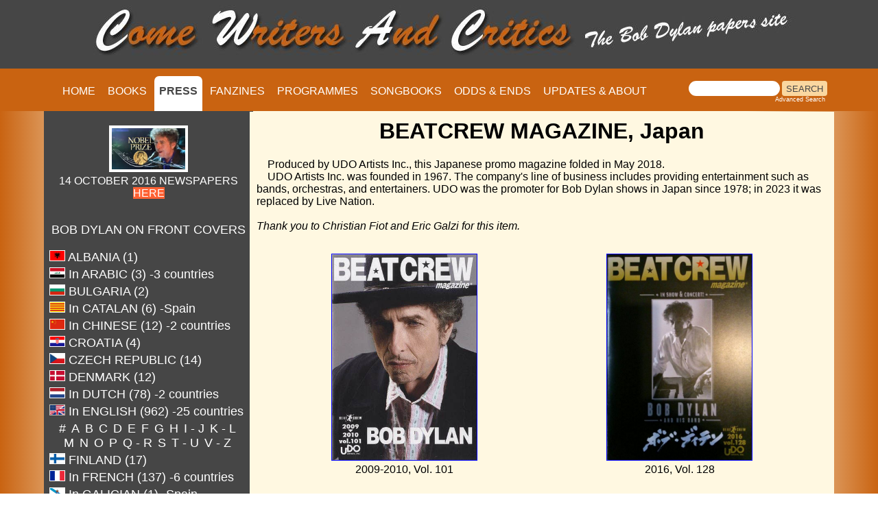

--- FILE ---
content_type: text/html
request_url: https://www.bobdylan-comewritersandcritics.com/pages/mags_fichiers/beatcrew.htm
body_size: 4853
content:
<!DOCTYPE html>
<html lang="en">

<head>
<!-- Google tag (gtag.js) -->
<script async src="https://www.googletagmanager.com/gtag/js?id=G-KMGJ90858Q"></script>
<script>
  window.dataLayer = window.dataLayer || [];
  function gtag(){dataLayer.push(arguments);}
  gtag('js', new Date());

  gtag('config', 'G-KMGJ90858Q');
</script> 
<meta name="viewport" content="width=device-width, initial-scale=1">
<script src="script.js"></script>
<meta http-equiv="content-type" content="text/html; charset=utf-8" />
<script>
  (function(i,s,o,g,r,a,m){i['GoogleAnalyticsObject']=r;i[r]=i[r]||function(){
  (i[r].q=i[r].q||[]).push(arguments)},i[r].l=1*new Date();a=s.createElement(o),
  m=s.getElementsByTagName(o)[0];a.async=1;a.src=g;m.parentNode.insertBefore(a,m)
  })(window,document,'script','https://www.google-analytics.com/analytics.js','ga');

  ga('create', 'UA-91798663-1', 'auto');
  ga('send', 'pageview');

</script>

<!-- Global site tag (gtag.js) - Google Analytics -->
<script async src="https://www.googletagmanager.com/gtag/js?id=UA-91798663-1"></script>
<script>
  window.dataLayer = window.dataLayer || [];
  function gtag(){dataLayer.push(arguments);}
  gtag('js', new Date());

  gtag('config', 'UA-91798663-1');
</script>


<link rel="apple-touch-icon" sizes="57x57" href="/apple-icon-57x57.png">
<link rel="apple-touch-icon" sizes="60x60" href="/apple-icon-60x60.png">
<link rel="apple-touch-icon" sizes="72x72" href="/apple-icon-72x72.png">
<link rel="apple-touch-icon" sizes="76x76" href="/apple-icon-76x76.png">
<link rel="apple-touch-icon" sizes="114x114" href="/apple-icon-114x114.png">
<link rel="apple-touch-icon" sizes="120x120" href="/apple-icon-120x120.png">
<link rel="apple-touch-icon" sizes="144x144" href="/apple-icon-144x144.png">
<link rel="apple-touch-icon" sizes="152x152" href="/apple-icon-152x152.png">
<link rel="apple-touch-icon" sizes="180x180" href="/apple-icon-180x180.png">
<link rel="icon" type="image/png" sizes="192x192"  href="/android-icon-192x192.png">
<link rel="icon" type="image/png" sizes="32x32" href="/favicon-32x32.png">
<link rel="icon" type="image/png" sizes="96x96" href="/favicon-96x96.png">
<link rel="icon" type="image/png" sizes="16x16" href="/favicon-16x16.png">
<link rel="manifest" href="/manifest.json">
<meta name="msapplication-TileColor" content="#ffffff">
<meta name="msapplication-TileImage" content="/ms-icon-144x144.png">
<meta name="theme-color" content="#ffffff">

<meta http-equiv="Page-Enter" content="revealTrans(Duration=1,Transition=6)">
<title>Beatcrew Magazine Bob Dylan front cover</title>
<meta property="og:image" content="https://www.bobdylan-comewritersandcritics.com/largeimages/CW&C-carre.jpg"/>
<meta name="description" content="Bob Dylan is on the front cover of this magazine which contains an article about him">
<meta name="keywords" content="Beatcrew magazine, Japan front cover">
<meta name="generator" content="Dreamweaver">
<link href="css_magazines.css" rel="stylesheet" type="text/css" media="screen">



<script type="text/javascript" src="https://apis.google.com/js/plusone.js">
    {lang:'en'}
    </script>
<link href="/css/style.css?v=1.0.4" rel="stylesheet" type="text/css">
<script src="/js/jquery-3.6.3.min.js?v=1.0.0"></script>
<script src="/js/main.js?v=1.0.2"></script>
</head>
<body bgcolor="#fff8e1" text="#000000" link="white" vlink="white" alink="#FF0000">

<div class="top" style="z-index:10; position:relative; background-color:#d69158; width:100%; height:156px; background-image:url(https://www.bobdylan-comewritersandcritics.com/largeimages/fondtopleft.jpg); background-repeat:repeat-x ">

<div id="bg-header">
<div id="header">
<img src="https://www.bobdylan-comewritersandcritics.com/largeimages/logo-papers-site.jpg" alt="Logo Come Writers And Critics" id="logo" align="middle">
</div><!--fin header-->
</div><!--fin bg-header-->

<div id="bg-navigation">
<div id="navigation">
			<ul id="menu">
			<li id="home"><a title="Home page" href="https://www.bobdylan-comewritersandcritics.com/index.html" target="_top">HOME</a></li>
            <li id="Books"><a title="Bob Dylan Books" href="../books/bob-dylan-books.htm">BOOKS</a></li>
			<li id="Magazines"><a style="color:#464646;" href="../mags_fichiers/bob-dylan-magazines-cover.htm" target="_top"><span style="background-color:white;"><b>PRESS</b></span></a></li>
            <li id="Fanzines"><a title="Bob Dylan fanzines" href="../fanzines/bob-dylan-fanzine.htm">FANZINES</a></li>
            <li id="Programmes"><a title="Bob Dylan tour programmes" href="../programmes/bob-dylan-concert-programme.htm">PROGRAMMES</a></li>
			<li id="Songbooks"><a title="Bob Dylan songbooks" href="../songbooks/bob-dylan-songbook.htm">SONGBOOKS</a></li>
            <li id="Odds & Ends"><a title="Bob Dylan paper memorabilia" href="../odds/odds.htm">ODDS &amp; ENDS</a></li>
            <li id="Contact us"><a title="information about Come Writers And Critics" href="../about.htm">UPDATES &amp; ABOUT</a></li>
            </ul>

<div class="search">
					<table cellpadding="0" cellspacing="0" border="0" width="225">  <tr align="left">
							<td colspan="2" style="font-family: Arial, Helvetica, sans-serif; font-size: 7.5pt;">
								<form style="margin:0px; margin-top:4px;" action="https://search.freefind.com/find.html"
									method="get" accept-charset="utf-8" target="blank">
									<input type="hidden" name="si" value="68812926">
									<input type="hidden" name="pid" value="r">
									<input type="hidden" name="n" value="0">
									<input type="hidden" name="_charset_" value="">
									<input type="hidden" name="bcd" value="&#247;">
									<input type="text" name="query" size="15">
									<input type="submit" value="SEARCH">
								</form>
							</td>
						</tr>
						<tr align="left">
							<td
								style="text-align:left; font-family: Arial, Helvetica, sans-serif;	font-size: 7pt; padding-top:0px;">
								<a style="text-decoration:none; color:white;" href="https://www.freefind.com"></a>

								<a style="text-decoration:none; color:white;"
									href="https://search.freefind.com/find.html?si=68812926&amp;pid=a">Advanced Search</a>
							</td>
						</tr>
					</table>
					<!-- end of freefind search box html -->
</div><!--fin search-->	
			
</div><!--fin navigation-->	
</div><!--fin bg-navigation-->	


</div><!--fin div top-->	


<div class="wrapper">
<div class="colonne_gauche" style="overflow:auto;">
            <div align="center"><a name="top1"></a>
               
	<p style="border-top-style:none; text-align:center; width:245; display:block">
                            <a title="the nobel accueil" href="bob-dylan-nobel-accueil.htm"><font size="3" face="Arial"><span style="text-align:center; border-top-style:none;"><img src="../../largeimages/magazine_covers/nobel-prize-announcement-covers.jpg" height="60" border="4" alt="nobel anouncement"><br>14 OCTOBER 2016 NEWSPAPERS<br> <span style="background-color:#FF6133">HERE<br><br></span></span></font></a>
                        </p>
		

                 <p style="border-top-style:none; text-align:center; width:290px; display:block; font-size:16px; color:#FFF"><font size="4" face="Arial" color="white"> BOB DYLAN ON FRONT COVERS</font></p> <!-- FreeFind Begin No Index -->
</div>
<div>
<table  style="border-top-style:none; border:none" border="0" width="300">
	<tr>
       <td width="248" align="left" style="border-style:none;">
            <a title="Bob Dylan magazines in Albanian" href="bob-dylan-magazines-in-albanian.htm"><img src="../../largeimages/flags/albania.jpg" width="21" height="14" border="1" alt="flag albania"><font size="4" face="Arial"> ALBANIA (1) </font></a>
        </td>
    </tr>
	 <tr>
       <td width="248" align="left" style="border-style:none;">
            <a title="Bob Dylan magazines in Arabic" href="bob-dylan-magazines-in-arabic.htm"><img src="../../largeimages/flags/iraq.jpg" width="21" height="14" border="1" alt="flag iraq"><font size="4" face="Arial"> In ARABIC (3) -3 countries </font></a>
        </td>
    </tr><tr>
        <td width="248" align="left" style="border-style:none;">
            <a title="Bob Dylan magazines in Bulgarian" href="bob-dylan-magazines-in-bulgarian.htm"><img src="../../largeimages/flags/bulgaria.jpg" width="21" height="14" border="1" alt="flag bulgaria"><font size="4" face="Arial"> BULGARIA (2) </font></a>
        </td>
    </tr> <tr>
        <td width="248" align="left" style="border-style:none;">
            <a title="Bob Dylan magazines in Catalan" href="bob-dylan-magazines-in-catalan.htm"><img src="../../largeimages/flags/catalunya.jpg" width="21" height="14" border="1" alt="flag catalunia"><font size="4" face="Arial"> In CATALAN (6) -Spain</font></a>
        </td>
    </tr>  <tr>
        <td width="248" align="left" style="border-style:none;">
            <a title="Bob Dylan magazines in Chinese"  href="bob-dylan-magazines-in-chinese.htm"><img src="../../largeimages/flags/china.jpg" width="21" height="14" border="1" alt="flag china"><font size="4" face="Arial"> In CHINESE (12) -2 countries</font></a>
        </td>
    </tr>  <tr>
        <td width="248" align="left" style="border-style:none;">
            <a title="Bob Dylan magazines in Croatian" href="bob-dylan-magazines-in-croatian.htm"><img src="../../largeimages/flags/croatia.jpg" width="21" height="14" border="1" alt="flag croatia"><font size="4" face="Arial"> CROATIA (4) </font></a>
        </td>
    </tr>  <tr>
        <td width="248" align="left" style="border-style:none;">
            <a title="Bob Dylan magazines in Czech" href="bob-dylan-magazines-in-czech.htm"><img src="../../largeimages/flags/czech-republic.jpg" width="21" height="14" border="1" alt="flag czech republic"><font size="4" face="Arial"> CZECH REPUBLIC (14)</font></a>
        </td>
    </tr>  <tr>
        <td width="248" align="left" style="border-style:none;">
            <a title="Bob Dylan magazines in Danish" href="bob-dylan-magazines-in-danish.htm"><img src="../../largeimages/flags/denmark.jpg" width="21" height="14" border="1" alt="flag denmark"><font size="4" face="Arial"> DENMARK (12) </font></a>
        </td>
    </tr>  <tr>
        <td width="248" align="left" style="border-style:none;">
            <a title="Bob Dylan magazines in Dutch" href="bob-dylan-magazines-in-dutch.htm"><img src="../../largeimages/flags/holland.jpg" width="21" height="14" border="1" alt="flag holland"><font size="4" face="Arial"> In DUTCH (78) -2 countries</font></a>
        </td>
    </tr>  <tr align="center"> <td width="255" align="left" style="border-style:none;">
            <img src="../../largeimages/flags/us-uk.jpg" alt="us-uk flag" width="21" height="14" border="1"><font size="4" color="#FFFFFF" face="Arial"> In ENGLISH (962) -25 countries </font>
       </td></tr>  <tr align="center">
        <td width="255" style="border-top-style:none; text-align:center; width:280px; display:block;">
 
    <a title="Bob Dylan magazines in English #" href="bob-dylan-magazines-in-english-number.htm"><font face="Arial" size="4">#</font></a>&nbsp;
    <a title="Bob Dylan magazines in English A" href="bob-dylan-magazines-in-english-A-letter.htm"><font face="Arial" size="4">A</font></a>&nbsp;
    <a title="Bob Dylan magazines in English B" href="bob-dylan-magazines-in-english-B-letter.htm" target="_self"><font face="Arial" size="4">B</font></a>&nbsp;
    <a title="Bob Dylan magazines in English C" href="bob-dylan-magazines-in-english-C-letter.htm" target="_self"><font face="Arial" size="4">C</font></a>&nbsp;
    <a title="Bob Dylan magazines in English D" href="bob-dylan-magazines-in-english-D-letter.htm" target="_self"><font face="Arial" size="4">D</font></a>&nbsp;
    <a title="Bob Dylan magazines in English E" href="bob-dylan-magazines-in-english-E-letter.htm" target="_self"><font face="Arial" size="4">E</font></a>&nbsp;
    <a title="Bob Dylan magazines in English F" href="bob-dylan-magazines-in-english-F-letter.htm" target="_self"><font face="Arial" size="4">F</font></a>&nbsp;
    <a title="Bob Dylan magazines in English G" href="bob-dylan-magazines-in-english-G-letter.htm" target="_self"><font face="Arial" size="4">G</font></a>&nbsp;
    <a title="Bob Dylan magazines in English H" href="bob-dylan-magazines-in-english-H-letter.htm" target="_self"><font face="Arial" size="4">H</font></a>&nbsp;
    <a title="Bob Dylan magazines in English I-J" href="bob-dylan-magazines-in-english-I-J-letters.htm" target="_self"><font face="Arial" size="4">I - J</font></a>&nbsp;
     <a title="Bob Dylan magazines in English K-L" href="bob-dylan-magazines-in-english-K-L-letters.htm" target="_self"><font face="Arial" size="4">K - L</font></a>&nbsp;&nbsp;<br>
    <a title="Bob Dylan magazines in English M" href="bob-dylan-magazines-in-english-M-letter.htm" target="_self"><font face="Arial" size="4">M</font></a>&nbsp;
    <a title="Bob Dylan magazines in English N" href="bob-dylan-magazines-in-english-N-letter.htm" target="_self"><font face="Arial" size="4">N</font></a>&nbsp;
		<a title="Bob Dylan magazines in English O" href="bob-dylan-magazines-in-english-O-letter.htm" target="_self"><font face="Arial" size="4"> O</font></a>&nbsp;
    <a title="Bob Dylan magazines in English P" href="bob-dylan-magazines-in-english-P-letter.htm" target="_self"><font face="Arial" size="4">P</font></a>&nbsp;
    <a title="Bob Dylan magazines in English Q-R" href="bob-dylan-magazines-in-english-Q-R-letters.htm" target="_self"><font face="Arial" size="4">Q - R</font></a>&nbsp;
    <a title="Bob Dylan magazines in English S" href="bob-dylan-magazines-in-english-S-letter.htm" target="_self"><font face="Arial" size="4">S</font></a>&nbsp;
    <a title="Bob Dylan magazines in English T-U" href="bob-dylan-magazines-in-english-T-U-letters.htm" target="_self"><font face="Arial" size="4">T - U</font></a>&nbsp;
    <a title="Bob Dylan magazines in English V-Z" href="bob-dylan-magazines-in-english-V-Z-letters.htm" target="_self"><font face="Arial" size="4">V - Z</font></a>&nbsp;&nbsp;   
 </td>
    </tr>  <tr>
        <td width="248" align="left" style="border-style:none;">
            <a title="Bob Dylan magazines in Finnish" href="bob-dylan-magazines-in-finnish.htm"><img src="../../largeimages/flags/finland.jpg" width="21" height="14" border="1" alt="flag finland"><font size="4" face="Arial"> FINLAND (17)</font></a> 
        </td>
    </tr>  <tr>
        <td width="248" align="left" style="border-style:none;">
            <a title="Bob Dylan magazines in French" href="bob-dylan-magazines-in-french.htm"><img src="../../largeimages/flags/france.jpg" alt="flag france" width="21" height="14" border="1"><font size="4" face="Arial"> In FRENCH (137) -6 countries</font></a>
        </td>
    </tr>  <tr>
        <td width="248" align="left" style="border-style:none;">
            <a title="Bob Dylan magazines in Galician" href="bob-dylan-magazines-in-galician.htm"><img src="../../largeimages/flags/galicia.jpg" width="21" height="14" border="1" alt="flag galicia"><font size="4" face="Arial"> In GALICIAN (1) -Spain </font></a>
        </td>
    </tr>  <tr>
        <td width="248" align="left" style="border-style:none;">
        
            <a title="Bob Dylan magazines in German" href="bob-dylan-magazines-in-german.htm"><img src="../../largeimages/flags/germany.jpg" width="21" height="14" border="1" alt="flag germany"><font size="4" face="Arial">  In GERMAN (149) -4 countries			
					
</font></a>
        </td>
    </tr>  <tr>
        <td width="248" align="left" style="border-style:none;">
        
            <a title="Bob Dylan magazines in Greek" href="bob-dylan-magazines-in-greek.htm"><img src="../../largeimages/flags/greece.jpg" width="21" height="14" border="1" alt="flag greece"><font size="4" face="Arial"> GREECE (19)</font></a>
        </td>
    </tr>    <tr>
        <td width="248" align="left" style="border-style:none;">
            <a title="Bob Dylan magazines in Hungarian" href="bob-dylan-magazines-in-hungarian.htm"><img src="../../largeimages/flags/hungary.jpg" width="21" height="14" border="1" alt="flag hungary"><font size="4" face="Arial"> in HUNGARIAN (8) -3 countries</font></a>
</td>
</tr> <tr>
        <td width="248" align="left" style="border-style:none;">
            <a title="Bob Dylan magazines in Icelandic" href="bob-dylan-magazines-in-icelandic.htm"><img src="../../largeimages/flags/iceland.jpg" width="21" height="14" border="1" alt="flag iceland"><font size="4" face="Arial"> ICELAND (9)</font></a>
</td>
</tr>
	
	<tr>
        <td width="248" align="left" style="border-style:none;">
            <a title="Bob Dylan magazines in Iran" href="bob-dylan-magazines-iran.htm"><img src="../../largeimages/flags/iran.jpg" width="21" height="14" border="1" alt="flag iceland"><font size="4" face="Arial"> IRAN (1)</font></a>
</td>
</tr>
	
	<tr>
        <td width="248" align="left" style="border-style:none;">
            <a title="Bob Dylan magazines in Hebrew" href="bob-dylan-magazines-in-hebrew.htm"><img src="../../largeimages/flags/israel.jpg" width="21" height="14" border="1" alt="flag israel"><font size="4" face="Arial"> ISRAEL (10)</font></a>
        </td>
    </tr>
	<tr>
        <td width="248" align="left" style="border-style:none;">
            <a title="Bob Dylan magazines in Italian" href="bob-dylan-magazines-in-italian.htm"><img src="../../largeimages/flags/italy.jpg" width="21" height="14" border="1" alt="flag italy"><font size="4" face="Arial"> In ITALIAN (109) -2 countries</font></a>     </td>
        </tr>  <tr>
        <td width="248" align="left" style="border-style:none;">
            <a title="Bob Dylan magazines in Japanese" href="bob-dylan-magazines-in-japanese.htm"><img src="../../largeimages/flags/japan.jpg" width="21" height="14" border="1" alt="flag japanese"><font size="4" face="Arial"> JAPAN (68)</font></a> 
        </td>
    </tr> 
	 <tr>
        <td width="248" align="left" style="border-style:none;">
            <a title="Bob Dylan magazines in Japanese" href="bob-dylan-magazines-in-lithuanian.htm"><img src="../../largeimages/flags/lithuania.jpg" width="21" height="14" border="1" alt="flag lithuania"><font size="4" face="Arial"> LITHUANIA (1)</font></a> 
        </td>
    </tr> 
	<tr>
        <td width="248" align="left" style="border-style:none;">
            <a title="Bob Dylan magazines in Norwegian" href="bob-dylan-magazines-in-norwegian.htm"><img src="../../largeimages/flags/norway.jpg" width="21" height="14" border="1" alt="flag norway"><font size="4" face="Arial"> NORWAY (48)</font></a> 
        </td>
    </tr>  <tr>
        <td width="248" align="left" style="border-style:none;">
            <a title="Bob Dylan magazines in Polish" href="bob-dylan-magazines-in-polish.htm"><img src="../../largeimages/flags/poland.jpg" width="21" height="14" border="1" alt="flag poland"><font size="4" face="Arial"> POLAND (15)</font></a> 
        </td>
    </tr>  <tr>
        <td width="300" align="left" style="border-style:none;">
            <a title="Bob Dylan magazines in Portuguese" href="bob-dylan-magazines-in-portuguese.htm"><img src="../../largeimages/flags/portugal.jpg" width="21" height="14" border="1" alt="flag portugal"><font size="4" face="Arial"> In PORTUGUESE (56)</font> <font size="2" face="Arial"> -3 countries</font></a>
        </td>
    </tr>  <tr>
        <td width="248" align="left" style="border-style:none;">
            <a title="Bob Dylan magazines in Romanian" href="bob-dylan-magazines-in-romanian.htm"><img src="../../largeimages/flags/romania.jpg" width="21" height="14" border="1" alt="flag romania"><font size="4" face="Arial"> ROMANIA (7)</font></a> 
        </td>
    </tr>  <tr>
        <td width="248" align="left" style="border-style:none;">
            <a title="Bob Dylan magazines in Russian" href="bob-dylan-magazines-in-russian.htm"><img src="../../largeimages/flags/russia.jpg" width="21" height="14" border="1" alt="flag russia"><font size="4" face="Arial"> In RUSSIAN (5) -2 countries</font></a> 
        </td>
    </tr>  <tr>
        <td width="248" align="left" style="border-style:none;">
            <a title="Bob Dylan magazines in Serbian" href="bob-dylan-magazines-in-serbian.htm"><img src="../../largeimages/flags/serbia.jpg" width="21" height="14" border="1" alt="flag serbia"><font size="4" face="Arial"> In SERBIAN (5) -2 countries</font></a> 
        </td>
    </tr>  <tr>
        <td width="248" align="left" style="border-style:none;">
            <a title="Bob Dylan magazines in Slovak" href="bob-dylan-magazines-in-slovak.htm"><img src="../../largeimages/flags/slovakia.jpg" width="21" height="14" border="1" alt="flag slovakia"><font size="4" face="Arial"> SLOVAKIA (1)</font></a> 
        </td>
    </tr>  <tr>
        <td width="248" align="left" style="border-style:none;">
            <a title="Bob Dylan magazines in Spanish" href="bob-dylan-magazines-in-spanish.htm"><img src="../../largeimages/flags/spain.jpg" width="21" height="14" border="1" alt="flag spain"><font size="4" face="Arial"> In SPANISH (196) -16 countries</font></a> 
        </td>
    </tr>  <tr>
        <td width="248" align="left" style="border-style:none;">
            <a title="Bob Dylan magazines in Swedish" href="bob-dylan-magazines-in-swedish.htm"><img src="../../largeimages/flags/sweden.jpg" width="21" height="14" border="1" alt="flag sweden"><font size="4" face="Arial"> SWEDEN (30)</font></a>  
 </td></tr>  <tr>
        <td width="248" align="left" style="border-style:none;">            <a title="Bob Dylan magazines in Thai" href="bob-dylan-magazines-in-thai.htm"><img src="../../largeimages/flags/thailand.jpg" width="21" height="14" border="1" alt="flag thailand"><font size="4" face="Arial"> THAILAND (3)</font></a>
        </td></tr>  <tr>
        <td width="248" align="left" style="border-style:none;">
            <a title="Bob Dylan magazines in Turkish" href="bob-dylan-magazines-in-turkish.htm"><img src="../../largeimages/flags/turkey.jpg" width="21" height="14" border="1" alt="flag turkey"><font size="4" face="Arial"> TURKEY (22)</font></a>         </td>
        </tr>  <tr>
        <td width="248" align="left" style="border-style:none;">
            <a title="Bob Dylan magazines in Vietnamese" href="the-tao-viet-nam.htm"><img src="../../largeimages/flags/vietnam.jpg" width="21" height="14" border="1" alt="flag vietnam"><font size="4" face="Arial"> VIETNAM (1)</font></a>         </td>
        </tr>
    
    
<!-- FreeFind End No Index -->

</table>
	<p>&nbsp;</p>
          </div>
</div><!--fin colonne_gauche--><div class="colonne_droite" style="overflow:auto; height:1052px; margin-top: -31px;">


<table border="0" width="850" bgcolor="#fff8e1">
<h1 align="center">
BEATCREW MAGAZINE, Japan
</h1>
	<p>  &nbsp; &nbsp; Produced by UDO Artists Inc., this Japanese promo magazine folded in May 2018.<br> &nbsp; &nbsp; UDO Artists Inc. was founded in 1967. The company's line of business includes providing entertainment such as bands, orchestras, and entertainers. UDO was the promoter for Bob Dylan shows in Japan since 1978; in 2023 it was replaced by Live Nation. <br><br><i>Thank you to Christian Fiot and Eric Galzi for this item.</i></p>
	
	<table width="100%" border="0" cellspacing="30">
<tr align="center"> 
    <td><a title="see large image" href="../../largeimages/magazine_covers/20091000-beatcrewmagazine-jp.jpg"> <img src="../../largeimages/magazine_covers/20091000-beatcrewmagazine-jp.jpg" alt="beatcrew japan magazine Bob Dylan front cover" height="300"  border="1"></a><br>2009-2010, Vol. 101</td>
	
	 <td><a title="see large image" href="../../largeimages/magazine_covers/2016-beatcrew-magazine.jpg"> <img src="../../largeimages/magazine_covers/2016-beatcrew-magazine.jpg" alt="beatcrew japan magazine Bob Dylan front cover" height="300"  border="1"></a><br>2016, Vol. 128 </td>
    
</tr>

</table>

	
</table>
<p>&nbsp;</p>
<p>&nbsp;</p>
	<p align="center"><a href="https://s04.flagcounter.com/more/Lu4e" target="_blank"><img src="https://s04.flagcounter.com/mini/Lu4e/bg_fff8e1/txt_CCCCCC/border_fff8e1/flags_0/" alt="Free counters!" border="0"></a></p>
</div><!--fin colonne_droite-->

</div><!--fin wrapper-->	


<!--fin div bottom-->
</body>
</html>